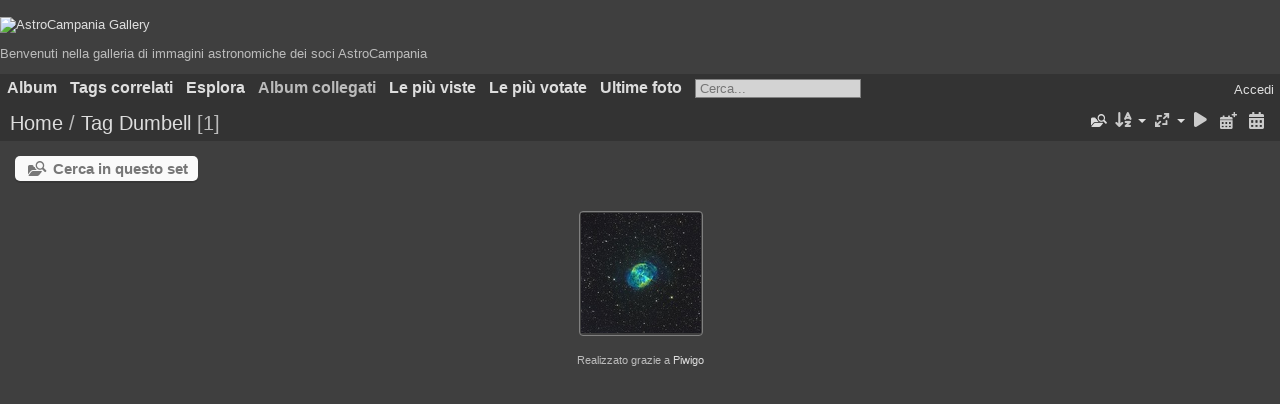

--- FILE ---
content_type: text/html; charset=utf-8
request_url: https://galleria.astrocampania.org/index.php?/tags/5-dumbell
body_size: 7139
content:
<!DOCTYPE html>
<html lang=it dir=ltr>
<head>
<title>Tag Dumbell</title>
<link rel="shortcut icon" type="image/x-icon" href="themes/default/icon/favicon.ico">
<link rel="stylesheet" type="text/css" href="themes/modus/css/open-sans/open-sans.css"> <link rel="stylesheet" type="text/css" href="_data/combined/9eglil.css"><link rel=canonical href="index.php?/tags/5-dumbell">
<meta name=viewport content="width=device-width,initial-scale=1">

<meta name="generator" content="Piwigo (aka PWG), see piwigo.org">

<meta name="description" content="Tag Dumbell">


<style type="text/css">
.thumbnails SPAN,.thumbnails .wrap2 A{width:122px}.thumbnails .wrap2{height:123px}@media (-webkit-min-device-pixel-ratio:1.3) and (-webkit-max-device-pixel-ratio:1.7),(min-resolution:124.8dpi) and (max-resolution:163.2dpi){.thumbnails SPAN,.thumbnails .wrap2 A{width:82px}.thumbnails .wrap2{height:83px}.thumbnails .wrap2 IMG{max-width:80px;max-height:80px;}}@media (-webkit-min-device-pixel-ratio:1.7) and (-webkit-max-device-pixel-ratio:2.5),(min-resolution:163.2dpi) and (max-resolution:240dpi){.thumbnails SPAN,.thumbnails .wrap2 A{width:62px}.thumbnails .wrap2{height:63px}.thumbnails .wrap2 IMG{max-width:60px;max-height:60px;}}@media (-webkit-min-device-pixel-ratio:2.5),(min-resolution:240dpi){.thumbnails SPAN,.thumbnails .wrap2 A{width:42px}.thumbnails .wrap2{height:43px}.thumbnails .wrap2 IMG{max-width:40px;max-height:40px;}}@media(max-width:258px) and (-webkit-max-device-pixel-ratio:1),(max-width:258px) and (max-resolution:96dpi),(max-width:178px) and (-webkit-min-device-pixel-ratio:1.3) and (-webkit-max-device-pixel-ratio:1.7),(max-width:178px) and (min-resolution:124.8dpi) and (max-resolution:163.2dpi),(max-width:138px) and (-webkit-min-device-pixel-ratio:1.7) and (-webkit-max-device-pixel-ratio:2.5),(max-width:138px) and (min-resolution:163.2dpi) and (max-resolution:240dpi),(max-width:98px) and (-webkit-min-device-pixel-ratio:2.5),(max-width:98px) and (min-resolution:240dpi){.thumbnails .wrap2{height:auto;border:0}.thumbnails .thumbLegend{height:auto;min-height:4em;overflow:visible;}}@media(max-width:130px) and (-webkit-max-device-pixel-ratio:1),(max-width:130px) and (max-resolution:96dpi),(max-width:90px) and (-webkit-min-device-pixel-ratio:1.3) and (-webkit-max-device-pixel-ratio:1.7),(max-width:90px) and (min-resolution:124.8dpi) and (max-resolution:163.2dpi),(max-width:70px) and (-webkit-min-device-pixel-ratio:1.7) and (-webkit-max-device-pixel-ratio:2.5),(max-width:70px) and (min-resolution:163.2dpi) and (max-resolution:240dpi),(max-width:50px) and (-webkit-min-device-pixel-ratio:2.5),(max-width:50px) and (min-resolution:240dpi){.thumbnails .wrap1{margin:0 0 5px}.thumbnails .wrap2{display:block}.thumbnails SPAN, .thumbnails .wrap2 A{max-width:99.8%}.thumbnails .wrap2 IMG{max-width:100%}}.thumbLegend {font-size: 90%}</style>
</head>

<body id=theCategoryPage class="section-tags tag-5  modus-withPageBanner" data-infos='{"section":"tags","tag_ids":["5"]}'>
<div id="theHeader"><h1></h1>
<a href="https://galleria.astrocampania.it">
        <img src="https://galleria.astrocampania.it/upload/2022/01/01/20220101213040-aa05a08a.png" alt="AstroCampania Gallery" width="330">
    </a>
<p>Benvenuti nella galleria di immagini astronomiche dei soci AstroCampania</p></div>



<aside id=menubar>
		<dl id=mbCategories>
<dt>
	<a href="index.php?/categories">Album</a>
</dt>
<dd>
<ul class=rvTree id=theCategoryMenu><li class="liClosed"> <a href="index.php?/category/8">Atlante fotografico</a><span class=menuInfoCatByChild title="25 foto in 5 sub-album"> [25] </span><ul><li> <a href="index.php?/category/10">Autunno</a><span class=menuInfoCat title="3 foto In questo album"> [3] </span></li><li> <a href="index.php?/category/11">Circumpolari</a><span class=menuInfoCat title="4 foto In questo album"> [4] </span></li><li> <a href="index.php?/category/9">Estate</a><span class=menuInfoCat title="2 foto In questo album"> [2] </span></li><li> <a href="index.php?/category/13">Inverno</a><span class=menuInfoCat title="11 foto In questo album"> [11] </span></li><li> <a href="index.php?/category/12">Primavera</a><span class=menuInfoCat title="5 foto In questo album"> [5] </span></li></ul></li><li> <a href="index.php?/category/443">Calendario2025</a><span class=menuInfoCat title="18 foto In questo album"> [18] </span></li><li class="liClosed"> <a href="index.php?/category/412">CalendarioFilippo</a><span class=menuInfoCatByChild title="58 foto in 2 sub-album"> [58] </span><ul><li> <a href="index.php?/category/415">CONCORSO</a><span class=menuInfoCat title="29 foto In questo album"> [29] </span></li><li> <a href="index.php?/category/416">FILES-ORIGINALI</a><span class=menuInfoCat title="29 foto In questo album"> [29] </span></li></ul></li><li class="liClosed"> <a href="index.php?/category/341">Comete</a><span class=menuInfoCat title="4 foto In questo album / 392 foto in 56 sub-album"> [396] </span><span class=albSymbol title="foto aggiunte durante gli ultimi 7 giorni">✻</span><ul><li> <a href="index.php?/category/493">3I-Atlas</a><span class=menuInfoCat title="1 foto In questo album"> [1] </span><span class=albSymbol title="foto aggiunte durante gli ultimi 7 giorni">✽</span></li><li> <a href="index.php?/category/385">103P-Hartley</a><span class=menuInfoCat title="10 foto In questo album"> [10] </span></li><li> <a href="index.php?/category/422">12P</a><span class=menuInfoCat title="22 foto In questo album"> [22] </span></li><li> <a href="index.php?/category/434">13P</a><span class=menuInfoCat title="5 foto In questo album"> [5] </span></li><li> <a href="index.php?/category/429">144P</a><span class=menuInfoCat title="3 foto In questo album"> [3] </span></li><li> <a href="index.php?/category/392">156P</a><span class=menuInfoCat title="2 foto In questo album"> [2] </span></li><li> <a href="index.php?/category/354">174P</a><span class=menuInfoCat title="3 foto In questo album"> [3] </span></li><li> <a href="index.php?/category/372">177P</a><span class=menuInfoCat title="4 foto In questo album"> [4] </span></li><li> <a href="index.php?/category/373">17P_Holmes</a><span class=menuInfoCat title="27 foto In questo album"> [27] </span></li><li> <a href="index.php?/category/388">21P-Giacobini-Zinner</a><span class=menuInfoCat title="4 foto In questo album"> [4] </span></li><li> <a href="index.php?/category/345">260P</a><span class=menuInfoCat title="5 foto In questo album"> [5] </span></li><li> <a href="index.php?/category/344">29P</a><span class=menuInfoCat title="11 foto In questo album"> [11] </span></li><li> <a href="index.php?/category/374">2I-Borisov</a><span class=menuInfoCat title="2 foto In questo album"> [2] </span></li><li> <a href="index.php?/category/349">32P</a><span class=menuInfoCat title="1 foto In questo album"> [1] </span></li><li> <a href="index.php?/category/362">41P</a><span class=menuInfoCat title="2 foto In questo album"> [2] </span></li><li> <a href="index.php?/category/387">46P</a><span class=menuInfoCat title="2 foto In questo album"> [2] </span></li><li> <a href="index.php?/category/469">49P</a><span class=menuInfoCat title="1 foto In questo album"> [1] </span></li><li> <a href="index.php?/category/352">4P</a><span class=menuInfoCat title="4 foto In questo album"> [4] </span></li><li> <a href="index.php?/category/431">62P</a><span class=menuInfoCat title="3 foto In questo album"> [3] </span></li><li> <a href="index.php?/category/348">71P</a><span class=menuInfoCat title="6 foto In questo album"> [6] </span></li><li> <a href="index.php?/category/369">73P-B</a><span class=menuInfoCat title="69 foto In questo album"> [69] </span></li><li> <a href="index.php?/category/343">76P</a><span class=menuInfoCat title="1 foto In questo album"> [1] </span></li><li> <a href="index.php?/category/361">C2001-Q4</a><span class=menuInfoCat title="2 foto In questo album"> [2] </span></li><li> <a href="index.php?/category/346">C2002-C1</a><span class=menuInfoCat title="1 foto In questo album"> [1] </span></li><li> <a href="index.php?/category/368">C2003-K4</a><span class=menuInfoCat title="1 foto In questo album"> [1] </span></li><li> <a href="index.php?/category/365">C2004-Q4_Machholz</a><span class=menuInfoCat title="26 foto In questo album"> [26] </span></li><li> <a href="index.php?/category/367">C2006-A1</a><span class=menuInfoCat title="4 foto In questo album"> [4] </span></li><li> <a href="index.php?/category/360">C2006-L1</a><span class=menuInfoCat title="1 foto In questo album"> [1] </span></li><li> <a href="index.php?/category/350">C2006-M4_Swan</a><span class=menuInfoCat title="11 foto In questo album"> [11] </span></li><li> <a href="index.php?/category/376">C2006-P1_McNaught</a><span class=menuInfoCat title="11 foto In questo album"> [11] </span></li><li> <a href="index.php?/category/375">C2006-T1</a><span class=menuInfoCat title="2 foto In questo album"> [2] </span></li><li> <a href="index.php?/category/389">C2006-VZ13</a><span class=menuInfoCat title="3 foto In questo album"> [3] </span></li><li> <a href="index.php?/category/378">C2006-W3</a><span class=menuInfoCat title="1 foto In questo album"> [1] </span></li><li> <a href="index.php?/category/377">C2007-N3_Lulin</a><span class=menuInfoCat title="8 foto In questo album"> [8] </span></li><li> <a href="index.php?/category/371">C2009-P1_Garrad</a><span class=menuInfoCat title="4 foto In questo album"> [4] </span></li><li class="liClosed"> <a href="index.php?/category/356">C2011-L4_Panstarrs</a><span class=menuInfoCatByChild title="33 foto in 3 sub-album"> [33] </span></li><li> <a href="index.php?/category/353">C2012-S1-ISON</a><span class=menuInfoCat title="2 foto In questo album"> [2] </span></li><li> <a href="index.php?/category/384">C2013-US10_Catalina</a><span class=menuInfoCat title="8 foto In questo album"> [8] </span></li><li> <a href="index.php?/category/370">C2014-Q2_Lovejoy</a><span class=menuInfoCat title="20 foto In questo album"> [20] </span></li><li> <a href="index.php?/category/351">C2015-V2_Johnson</a><span class=menuInfoCat title="5 foto In questo album"> [5] </span></li><li> <a href="index.php?/category/342">C2016-R2_PanSTARRS</a><span class=menuInfoCat title="6 foto In questo album"> [6] </span></li><li> <a href="index.php?/category/391">C2017-M4</a><span class=menuInfoCat title="3 foto In questo album"> [3] </span></li><li> <a href="index.php?/category/386">C2017-T2</a><span class=menuInfoCat title="3 foto In questo album"> [3] </span></li><li> <a href="index.php?/category/363">C2018-N2_Asassn</a><span class=menuInfoCat title="2 foto In questo album"> [2] </span></li><li> <a href="index.php?/category/366">C2018-Y1_Iwamoto</a><span class=menuInfoCat title="7 foto In questo album"> [7] </span></li><li> <a href="index.php?/category/390">C2020-M3</a><span class=menuInfoCat title="5 foto In questo album"> [5] </span></li><li> <a href="index.php?/category/432">C2021-S3</a><span class=menuInfoCat title="2 foto In questo album"> [2] </span></li><li> <a href="index.php?/category/430">C2022-E3</a><span class=menuInfoCat title="6 foto In questo album"> [6] </span></li><li> <a href="index.php?/category/433">C2023-A3</a><span class=menuInfoCat title="10 foto In questo album"> [10] </span></li><li> <a href="index.php?/category/355">P2006-M3</a><span class=menuInfoCat title="4 foto In questo album"> [4] </span></li><li> <a href="index.php?/category/364">P2006-S1</a><span class=menuInfoCat title="4 foto In questo album"> [4] </span></li><li> <a href="index.php?/category/347">P2006-U1</a><span class=menuInfoCat title="1 foto In questo album"> [1] </span></li><li> <a href="index.php?/category/393">Varie</a><span class=menuInfoCat title="8 foto In questo album"> [8] </span></li></ul></li><li> <a href="index.php?/category/337">Congiunzioni</a><span class=menuInfoCat title="67 foto In questo album"> [67] </span></li><li class="liClosed"> <a href="index.php?/category/328">Corpi minori</a><span class=menuInfoCat title="1 foto In questo album / 9 foto in 2 sub-album"> [10] </span><ul><li> <a href="index.php?/category/329">Asteriodi</a><span class=menuInfoCat title="7 foto In questo album"> [7] </span></li><li> <a href="index.php?/category/330">Meteore</a><span class=menuInfoCat title="2 foto In questo album"> [2] </span></li></ul></li><li> <a href="index.php?/category/327">Costellazioni</a><span class=menuInfoCat title="84 foto In questo album"> [84] </span></li><li class="liClosed"> <a href="index.php?/category/40">DeepSky</a><span class=menuInfoCatByChild title="806 foto in 6 sub-album"> [806] </span><ul><li> <a href="index.php?/category/43">Ammassi aperti</a><span class=menuInfoCat title="62 foto In questo album"> [62] </span></li><li> <a href="index.php?/category/42">Ammassi globulari</a><span class=menuInfoCat title="59 foto In questo album"> [59] </span></li><li> <a href="index.php?/category/44">GRB</a><span class=menuInfoCat title="1 foto In questo album"> [1] </span></li><li> <a href="index.php?/category/45">Galassie</a><span class=menuInfoCat title="201 foto In questo album"> [201] </span></li><li> <a href="index.php?/category/41">Nebulose</a><span class=menuInfoCat title="425 foto In questo album"> [425] </span></li><li> <a href="index.php?/category/46">Nebulose planetarie</a><span class=menuInfoCat title="58 foto In questo album"> [58] </span></li></ul></li><li> <a href="index.php?/category/340">Inquinamento luminoso</a><span class=menuInfoCat title="7 foto In questo album"> [7] </span></li><li class="liClosed"> <a href="index.php?/category/321">Luna</a><span class=menuInfoCatByChild title="296 foto in 5 sub-album"> [296] </span><ul><li> <a href="index.php?/category/325">Crateri</a><span class=menuInfoCat title="135 foto In questo album"> [135] </span></li><li> <a href="index.php?/category/324">Eclissi</a><span class=menuInfoCat title="46 foto In questo album"> [46] </span></li><li> <a href="index.php?/category/323">Monti</a><span class=menuInfoCat title="27 foto In questo album"> [27] </span></li><li> <a href="index.php?/category/322">Rimae e domi</a><span class=menuInfoCat title="20 foto In questo album"> [20] </span></li><li> <a href="index.php?/category/326">Varie</a><span class=menuInfoCat title="68 foto In questo album"> [68] </span></li></ul></li><li> <a href="index.php?/category/338">Mappe celesti</a><span class=menuInfoCat title="4 foto In questo album"> [4] </span></li><li class="liClosed"> <a href="index.php?/category/48">Noi di AstroCampania</a><span class=menuInfoCat title="6 foto In questo album / 5780 foto in 292 sub-album"> [5786] </span><ul><li class="liClosed"> <a href="index.php?/category/413">Ascoltando_i_bambini</a><span class=menuInfoCatByChild title="56 foto in 3 sub-album"> [56] </span></li><li class="liClosed"> <a href="index.php?/category/183">Assemblee</a><span class=menuInfoCatByChild title="20 foto in 3 sub-album"> [20] </span></li><li class="liClosed"> <a href="index.php?/category/91">AstroGastro</a><span class=menuInfoCatByChild title="34 foto in 2 sub-album"> [34] </span></li><li class="liClosed"> <a href="index.php?/category/49">Congressi</a><span class=menuInfoCatByChild title="77 foto in 2 sub-album"> [77] </span></li><li class="liClosed"> <a href="index.php?/category/52">Corsi</a><span class=menuInfoCatByChild title="204 foto in 14 sub-album"> [204] </span></li><li> <a href="index.php?/category/237">HST_Venezia_2010</a><span class=menuInfoCat title="6 foto In questo album"> [6] </span></li><li> <a href="index.php?/category/316">II_AstroUAN_Meeting_20121201</a><span class=menuInfoCat title="21 foto In questo album"> [21] </span></li><li> <a href="index.php?/category/187">Le_vignette_di _AstroGuy</a><span class=menuInfoCat title="20 foto In questo album"> [20] </span></li><li class="liClosed"> <a href="index.php?/category/239">Manifestazioni</a><span class=menuInfoCat title="1 foto In questo album / 1155 foto in 83 sub-album"> [1156] </span></li><li class="liClosed"> <a href="index.php?/category/188">Osservatorio OASDG</a><span class=menuInfoCatByChild title="1333 foto in 56 sub-album"> [1333] </span></li><li class="liClosed"> <a href="index.php?/category/318">Photokina</a><span class=menuInfoCatByChild title="9 foto in 2 sub-album"> [9] </span></li><li class="liClosed"> <a href="index.php?/category/95">Ricorrenze</a><span class=menuInfoCatByChild title="49 foto in 3 sub-album"> [49] </span></li><li class="liClosed"> <a href="index.php?/category/68">StarParty_e_C</a><span class=menuInfoCat title="1 foto In questo album / 1619 foto in 27 sub-album"> [1620] </span></li><li> <a href="index.php?/category/317">TT1</a><span class=menuInfoCat title="15 foto In questo album"> [15] </span></li><li class="liClosed"> <a href="index.php?/category/99">Trasferte_osservative</a><span class=menuInfoCat title="4 foto In questo album / 922 foto in 80 sub-album"> [926] </span></li><li> <a href="index.php?/category/238">USS-Nimitz</a><span class=menuInfoCat title="229 foto In questo album"> [229] </span></li><li> <a href="index.php?/category/94">VST</a><span class=menuInfoCat title="5 foto In questo album"> [5] </span></li></ul></li><li class="liClosed"> <a href="index.php?/category/47">OASDG</a><span class=menuInfoCat title="7 foto In questo album / 2 foto in 1 sub-album"> [9] </span><ul><li> <a href="index.php?/category/417">Foto storiche</a><span class=menuInfoCat title="2 foto In questo album"> [2] </span></li></ul></li><li class="liClosed"> <a href="index.php?/category/27">Pianeti</a><span class=menuInfoCatByChild title="211 foto in 23 sub-album"> [211] </span><ul><li class="liClosed"> <a href="index.php?/category/33">Giove</a><span class=menuInfoCatByChild title="84 foto in 13 sub-album"> [84] </span></li><li class="liClosed"> <a href="index.php?/category/28">Marte</a><span class=menuInfoCat title="2 foto In questo album / 70 foto in 4 sub-album"> [72] </span></li><li> <a href="index.php?/category/39">Saturno</a><span class=menuInfoCat title="41 foto In questo album"> [41] </span></li><li> <a href="index.php?/category/395">Urano</a><span class=menuInfoCat title="5 foto In questo album"> [5] </span></li><li> <a href="index.php?/category/397">Varie</a><span class=menuInfoCat title="1 foto In questo album"> [1] </span></li><li> <a href="index.php?/category/396">Venere</a><span class=menuInfoCat title="8 foto In questo album"> [8] </span></li></ul></li><li class="liClosed"> <a href="index.php?/category/3">Sole</a><span class=menuInfoCatByChild title="177 foto in 5 sub-album"> [177] </span><ul><li class="liClosed"> <a href="index.php?/category/4">Eclissi</a><span class=menuInfoCat title="66 foto In questo album / 44 foto in 3 sub-album"> [110] </span></li><li> <a href="index.php?/category/394">Varie</a><span class=menuInfoCat title="67 foto In questo album"> [67] </span></li></ul></li><li class="liClosed"> <a href="index.php?/category/379">Terra</a><span class=menuInfoCat title="4 foto In questo album / 104 foto in 4 sub-album"> [108] </span><ul><li> <a href="index.php?/category/383">Albe_e_tramonti</a><span class=menuInfoCat title="62 foto In questo album"> [62] </span></li><li> <a href="index.php?/category/382">Arcobaleni</a><span class=menuInfoCat title="8 foto In questo album"> [8] </span></li><li> <a href="index.php?/category/381">Fulmini</a><span class=menuInfoCat title="23 foto In questo album"> [23] </span></li><li> <a href="index.php?/category/380">Nuvole</a><span class=menuInfoCat title="11 foto In questo album"> [11] </span></li></ul></li><li class="liClosed"> <a href="index.php?/category/332">Transiti planetari</a><span class=menuInfoCat title="10 foto In questo album / 84 foto in 4 sub-album"> [94] </span><ul><li> <a href="index.php?/category/336">2016_Mercurio</a><span class=menuInfoCat title="11 foto In questo album"> [11] </span></li><li> <a href="index.php?/category/334">2019_Mercurio</a><span class=menuInfoCat title="2 foto In questo album"> [2] </span></li><li> <a href="index.php?/category/333">Venere_2004</a><span class=menuInfoCat title="50 foto In questo album"> [50] </span></li><li> <a href="index.php?/category/335">Venere_2012</a><span class=menuInfoCat title="21 foto In questo album"> [21] </span></li></ul></li></ul>

	<div class=totalImages style="margin-top:4px">8156 foto</div>
</dd>
	</dl>
		<dl id=mbTags>
<dt><a>Tags correlati</a></dt>
<dd>
	<div id=menuTagCloud>
		<a class="tagLevel3" href="index.php?/tags/5-dumbell/4-m27" title="1 foto è anche collegata ai tag correnti" rel=nofollow>+M27</a>
	</div>
</dd>

	</dl>
		<dl id=mbSpecials>
<dt><a>Esplora</a></dt>
<dd>
	<ul><li><a href="index.php?/most_visited" title="mostra le foto le più viste">Le più viste</a></li><li><a href="index.php?/best_rated" title="mostra le foto le più votate">Le più votate</a></li><li><a href="index.php?/recent_pics" title="mostra le foto più recenti">Ultime foto</a></li><li><a href="index.php?/recent_cats" title="mostrare gli album caricati di recente">Album recenti</a></li><li><a href="random.php" title="mostra un set di foto in modo casuale" rel="nofollow">Foto a caso</a></li><li><a href="index.php?/created-monthly-calendar" title="visualizzare ogni giorno con foto, mese per mese" rel="nofollow">Calendario</a></li><hr><li><a href="tags.php" title="mostra i tags disponibili">Tags</a> (14)</li><li><a href="search.php" title="cercare" rel="search">Cerca</a></li><li><a href="comments.php" title="mostra gli ultimi commenti degli utenti">Commenti</a> (21)</li><li><a href="about.php" title="Informazioni su Piwigo">Informazioni su</a></li><li><a href="notification.php" title="Feed RSS" rel="nofollow">Notifica</a></li></ul>
</dd>

	</dl>
		<dl id=mbRelatedCategories>
<dt>
	Album collegati
</dt>
<dd>
  <ul>
    <li>
      <a href="" rel="nofollow">DeepSky</a>
      <span class="badge badgeCategories" title="sub-album">1</span>
    <ul>
    <li>
      <a href="index.php?/category/46" rel="nofollow">Nebulose planetarie</a>
      <span class="badge" title="1 foto">1</span>
  </li></ul></li></ul>
</dd>
	</dl>
	<dl id="mbMostVisited"><dt><a href="index.php?/most_visited" title="mostra le foto le più viste">Le più viste</a></dt></dl>
<dl id="mbBestRated"><dt><a href="index.php?/best_rated" title="mostra le foto le più votate">Le più votate</a></dt></dl>
<dl><dt><a href="index.php?/recent_pics" title="mostra le foto più recenti">Ultime foto</a></dt></dl>
<dl style="float:none">
	<form style="margin:0;display:inline" action="qsearch.php" method=get id=quicksearch onsubmit="return this.q.value!='';">
		<input type="text" name=q id=qsearchInput placeholder="Cerca..." >
	</form>
</dl>
<dl style="float:right;margin-top:3px">
	<dt style="font-size:100%;font-weight:normal;padding-left:15px"><a href="identification.php" rel=nofollow>Accedi</a></dt>
	<dd style="right:0">
		<ul>
		<li><a href="identification.php" rel="nofollow">Accedi</a></li>
		<li><a href="password.php" title="Password dimenticata?" rel="nofollow">Password dimenticata?</a></li>
		</ul>
<form method=post action="identification.php" id=quickconnect><fieldset><legend>Connessione veloce</legend><p><label for=userX>Nome utente</label><br><input type=text name=username id=userX value="" style="width:99%"></p><p><label for=passX>Password</label><br><input type=password name=password id=passX style="width:99%"></p><p><label>Conessione automatica&nbsp;<input type=checkbox name=remember_me value=1></label></p><p><input type=hidden name=redirect value="%2Findex.php%3F%2Ftags%2F5-dumbell"><input type=submit name=login value="Confermare"></p></fieldset></form>
	</dd>
</dl>

</aside>
<a id="menuSwitcher" class="pwg-button" title="Menu"><span class="pwg-icon pwg-icon-menu"></span></a>




<div id="content" class="content contentWithMenu">
<div class="titrePage">
	<a id=albumActionsSwitcher class=pwg-button><span class="pwg-icon pwg-icon-ellipsis"></span></a><ul class="categoryActions">
	  
    <li id="cmdSearchInSet"><a href="search.php?tag_id=5" title="Cerca in questo set" class="pwg-state-default pwg-button" rel="nofollow">
      <span class="gallery-icon-search-folder"></span><span class="pwg-button-text">Cerca in questo set</span>
    </a></li>
		<li><a id="sortOrderLink" title="Ordinamento" class="pwg-state-default pwg-button" rel="nofollow"><span class="pwg-icon pwg-icon-sort"></span><span class="pwg-button-text">Ordinamento</span></a><div id="sortOrderBox" class="switchBox"><div class="switchBoxTitle">Ordinamento</div><span>&#x2714; </span>Predefinito<br><span style="visibility:hidden">&#x2714; </span><a href="index.php?/tags/5-dumbell&amp;image_order=1" rel="nofollow">Titolo foto, A &rarr; Z</a><br><span style="visibility:hidden">&#x2714; </span><a href="index.php?/tags/5-dumbell&amp;image_order=2" rel="nofollow">Titolo foto, Z &rarr; A</a><br><span style="visibility:hidden">&#x2714; </span><a href="index.php?/tags/5-dumbell&amp;image_order=3" rel="nofollow">Data di creazione, recente &rarr; vecchia</a><br><span style="visibility:hidden">&#x2714; </span><a href="index.php?/tags/5-dumbell&amp;image_order=4" rel="nofollow">Data di creazione, vecchia &rarr; recente</a><br><span style="visibility:hidden">&#x2714; </span><a href="index.php?/tags/5-dumbell&amp;image_order=5" rel="nofollow">Data di inserimento, recente &rarr; vecchia</a><br><span style="visibility:hidden">&#x2714; </span><a href="index.php?/tags/5-dumbell&amp;image_order=6" rel="nofollow">Data di inserimento, vecchia &rarr; recente</a><br><span style="visibility:hidden">&#x2714; </span><a href="index.php?/tags/5-dumbell&amp;image_order=7" rel="nofollow">Valutazione, alto &rarr; basso</a><br><span style="visibility:hidden">&#x2714; </span><a href="index.php?/tags/5-dumbell&amp;image_order=8" rel="nofollow">Valutazione, basso &rarr; alto</a><br><span style="visibility:hidden">&#x2714; </span><a href="index.php?/tags/5-dumbell&amp;image_order=9" rel="nofollow">Visite, alto &rarr; basso</a><br><span style="visibility:hidden">&#x2714; </span><a href="index.php?/tags/5-dumbell&amp;image_order=10" rel="nofollow">Visite, basso &rarr; alto</a></div></li>
		<li><a id="derivativeSwitchLink" title="Dimensioni delle foto" class="pwg-state-default pwg-button" rel="nofollow"><span class="pwg-icon pwg-icon-sizes"></span><span class="pwg-button-text">Dimensioni delle foto</span></a><div id="derivativeSwitchBox" class="switchBox"><div class="switchBoxTitle">Dimensioni delle foto</div><span>&#x2714; </span>Quadrata<br><span style="visibility:hidden">&#x2714; </span><a href="index.php?/tags/5-dumbell&amp;display=thumb" rel="nofollow">Miniatura</a><br><span style="visibility:hidden">&#x2714; </span><a href="index.php?/tags/5-dumbell&amp;display=small" rel="nofollow">S - piccola</a><br><span style="visibility:hidden">&#x2714; </span><a href="index.php?/tags/5-dumbell&amp;display=medium" rel="nofollow">M - Media</a><br><span style="visibility:hidden">&#x2714; </span><a href="index.php?/tags/5-dumbell&amp;display=large" rel="nofollow">L - Grande</a></div></li>

		<li id="cmdSlideshow"><a href="picture.php?/7453/tags/5-dumbell&amp;slideshow=" title="avviare proiezione di diapositive" class="pwg-state-default pwg-button" rel="nofollow"><span class="pwg-icon pwg-icon-slideshow"></span><span class="pwg-button-text">avviare proiezione di diapositive</span></a></li>
		<li><a href="index.php?/tags/5-dumbell/posted-monthly-list" title="mostra il calendario per data d'inserimento nella galleria" class="pwg-state-default pwg-button" rel="nofollow"><span class="pwg-icon pwg-icon-calendar"></span><span class="pwg-button-text">Calendario</span></a></li>
		<li><a href="index.php?/tags/5-dumbell/created-monthly-list" title="mostra il calendario per data di creazione" class="pwg-state-default pwg-button" rel="nofollow"><span class="pwg-icon pwg-icon-camera-calendar"></span><span class="pwg-button-text">Calendario</span></a></li>
	</ul>

<h2><a href="/">Home</a> / <a href="tags.php" title="mostra i tags disponibili">Tag</a> <a href="index.php?/tags/5-dumbell" title="mostrare le foto connesse solo a questo tag">Dumbell</a> <span class="badge nb_items">1</span></h2>



</div>





<div class="mcs-side-results search-in-set-button">
  <div>
    <p><a href="search.php?tag_id=5" class="gallery-icon-search-folder" rel="nofollow">Cerca in questo set</a></p>
  </div>
</div>






<div class="loader"><img src="themes/default/images/ajax_loader.gif"></div>

<ul class="thumbnails" id="thumbnails">
  <li><span class="wrap1"><span class="wrap2"><a href="picture.php?/7453/tags/5-dumbell"><img src="_data/i/upload/2022/07/07/20220707111209-797b0512-sq.jpg" alt="M27 SAO 20220704-05 Ciracip" title="M27 SAO 20220704-05 Ciracip (16937 visite) Gianluca Ciracì ha scritto su Whatsapp il 7/7/2022: Buongiorno a tutti, condividiamo con piacere un..."></a></span></span></li>
</ul>


</div><div id="copyright">
	Realizzato grazie a	<a href="https://it.piwigo.org">Piwigo</a>
	
<script type="text/javascript" src="themes/default/js/jquery.min.js?v15.5.0"></script>
<script type="text/javascript">//<![CDATA[

var RVAC={root:"plugins/rv_autocomplete/"};
$("#qsearchInput").one("focus", function() {
var s;
s=document.createElement("script");s.type="text/javascript";s.async=true;s.src="_data/combined/acds-6-bu4tb0.js";document.body.appendChild(s);
s=document.createElement("script");s.type="text/javascript";s.async=true;s.src="plugins/rv_autocomplete/res/suggest-core.js";document.body.appendChild(s);
s="plugins/rv_autocomplete/res/dark-hive/custom.css";
if (document.createStyleSheet) document.createStyleSheet(s); else $("head").append($("<link rel='stylesheet' href='"+s+"' type='text/css'>"));
});
var h = jQuery("#theHeader div.banner").css("height");
		var d = jQuery("#menuSwitcher").css("padding-top");

		jQuery(document).ready(function(){
			if( jQuery('#theHeader div.banner').is(':visible') && jQuery("body").css("display") == "flex"){
				jQuery("#menuSwitcher").css("padding-top",parseInt(h)+parseInt(d));
			};
		});
var _rvTreeAutoQueue = _rvTreeAutoQueue||[]; _rvTreeAutoQueue.push(  document.getElementById('theCategoryMenu') );
try{document.cookie="caps="+(window.devicePixelRatio?window.devicePixelRatio:1)+"x"+document.documentElement.clientWidth+"x"+document.documentElement.clientHeight+";path=/"}catch(er){document.cookie="caps=1x1x1x"+err.message;}
(window.SwitchBox=window.SwitchBox||[]).push("#sortOrderLink", "#sortOrderBox");
(window.SwitchBox=window.SwitchBox||[]).push("#derivativeSwitchLink", "#derivativeSwitchBox");
//]]></script>
<script type="text/javascript">
(function() {
var s,after = document.getElementsByTagName('script')[document.getElementsByTagName('script').length-1];
s=document.createElement('script'); s.type='text/javascript'; s.async=true; s.src='_data/combined/t6pxya.js';
after = after.parentNode.insertBefore(s, after);
})();
</script>
</div></body>
</html>